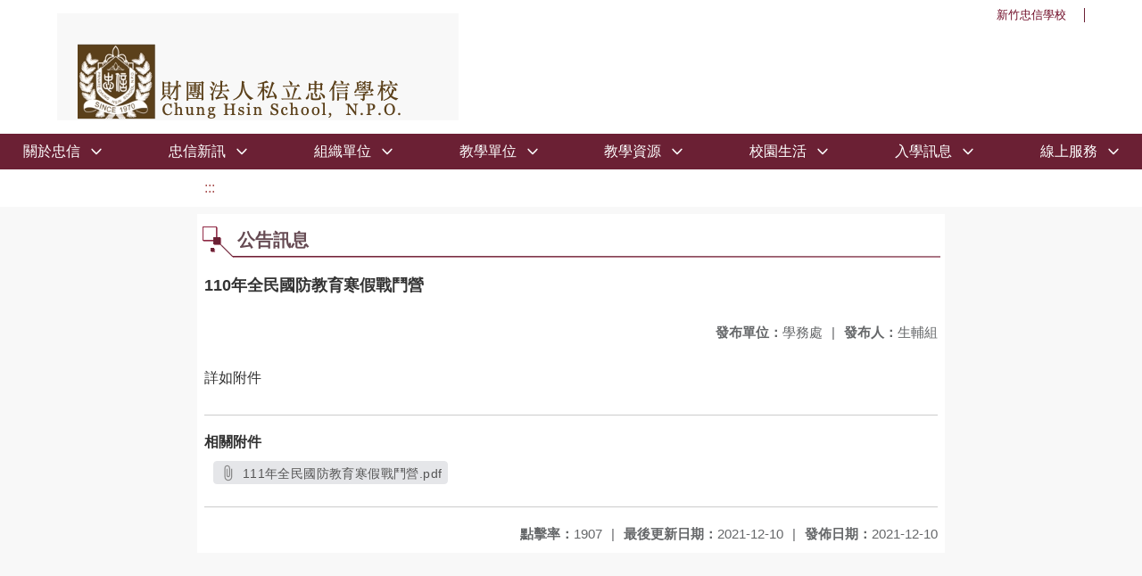

--- FILE ---
content_type: text/html; charset=utf-8
request_url: https://www.chhs.hcc.edu.tw/nss/main/freeze/5a9759adef37531ea27bf1b0/GBJnirU8284/61b313114b22c97eea395da5
body_size: 5619
content:
<!DOCTYPE html>
<html lang="zh-tw">
	<head>
		<meta charset="UTF-8">
		<meta name="viewport" content="width=device-width, initial-scale=1.0">
		<title>新竹忠信學校 - 公告訊息</title>
		
			<link rel="stylesheet" href="/pkg_nss/5e8c3d1bfd724105bd1cf291/css/basic.css">
		
			<link rel="stylesheet" href="/pkg_nss/5e8c3d1bfd724105bd1cf291/css/theme.css">
		
			<link rel="stylesheet" href="/pkg_nss/5e8c3d1bfd724105bd1cf291/css/theme-N022.css">
		
		<meta name="keyword" content="110年全民國防教育寒假戰鬥營,6092c69a89b9c5058b96ff80,學務處,">
		<link rel="shortcut icon" type="image/png" href="/uploads/16499224523744ASHYmgI.png"/>
		
			<meta name="keyword" content="忠信 忠信學校 高中 私立高中 優秀高中 升學">
		
			<meta name="description" content="忠信學校為一以理念而結合的民間教育團體，秉持高震東老師《忠信教育法》的精神及《教育基本法》第二條及第七條所揭櫫的原則辦學。立校目的為：傳承與弘揚中華傳統優良文化；調和社會的正義，追求淑世的理想。辦學理念為：秉持「愛自己的孩子是人，愛別人的孩子是神」、以及「保持年輕人的善良，幫助年輕人在未來成功」的信念，在民辦教育上主張「不憤何啟，不悱何發；德育為先，知行合一」。共同的理想是：使忠信學校成為一所集天地正氣、育天下英才的百世民校。">
		
		
			<script src="/src/plugins/vue/vue.min.js" type="text/javascript" charset="utf-8"></script>
		
		<script type="text/javascript" src="/src/plugins/vue/vue-i18n.js" charset="utf-8"></script>
		<style>
			/*html overflow*/
			.htmldisplay{
				overflow-x: auto;
			}
			/*img*/
			.htmlimg{
				width: auto;
				height: auto;
				max-width: 100%;
			}
			.verticalfont.widthfont img,
			.htmldisplay img{
				width: auto;
				height: auto;
				max-width: 100%;
			}
			.verticalfont.widthfont table,
			.htmldisplay table{
				width: auto;
				height: auto;
				max-width: 100%;
			}
		</style>
	</head>
	<body class="theme-bg ct-row">
		<a class="focusable" tabindex="1" :title="移至網頁之主要內容區位置" href="#center">移至網頁之主要內容區位置</a>
		<div id="ct-content" class="top-space gd-xs12">
			<template>
				<!--header start-->
				<header>
					<a href="/nss/s/main/index" title="新竹忠信學校">新竹忠信學校</a>
				</header>
				<!--header end-->
				<!--theme start-->
				<div class="theme gd-xs12" style="top:0px;"> 
					<div class="logo">
						<a href="/nss/s/main/index" title="新竹忠信學校">
							<h1>
							
							<img src="/uploads/1631869943943oKFH47is.png" alt="">
							
							</h1>
						</a>
					</div>
				</div>
				<!--theme end-->
				<!--navbar start-->
			      <div class="gd-xs12 ct-row" style="top:0px;">
				    <nav class="navbar">
					  <label class="show-menu" onclick="showMenu()">
							<div title="展開" class="ct-hamburger">
								<svg xmlns="http://www.w3.org/2000/svg" viewBox="0 0 24 24">
									<path d="M2.016 5.484h19.969v2.016h-19.969v-2.016zM2.016 10.5h19.969v2.016h-19.969v-2.016zM2.016 15.516h19.969v1.969h-19.969v-1.969z"></path>
								</svg>
							</div>
					  </label>
					  <input type="checkbox" id="show-menu" role="button" title="展開">
					  <ul id="menu">
						
								
								<li>
								  
									<a href="/nss/s/main/aboutchhs" target="_blank">關於忠信</a>
								  
					
					<div class="navrwd">
					  <div class="navrwd-svg" @click.stop="openDrowdown('javascript:void(0)')" title="展開">
						<svg xmlns="http://www.w3.org/2000/svg" viewBox="0 0 92 92"><path d="M46,63c-1.1,0-2.1-0.4-2.9-1.2l-25-26c-1.5-1.6-1.5-4.1,0.1-5.7c1.6-1.5,4.1-1.5,5.7,0.1l22.1,23l22.1-23c1.5-1.6,4.1-1.6,5.7-0.1c1.6,1.5,1.6,4.1,0.1,5.7l-25,26C48.1,62.6,47.1,63,46,63z"/></svg>
					  </div>
					</div>
					
									<ul class="menuhidden" :class="{'navbar-menu': focus==='javascript:void(0)'}">
										
											
												
													<li class="menu-mobile"><a href="/nss/s/main/aboutchhs" target="_blank">忠信簡介</a></li>
												
											
										
											
												
													<li class="menu-mobile"><a href="/nss/s/main/kaoct" target="_blank">高老師的話</a></li>
												
											
										
											
												
													<li class="menu-mobile"><a href="https://mulan.chhs.hcc.edu.tw/" target="_blank">朱老師專欄</a></li>
												
											
										
											
												
													<li class="menu-mobile"><a href="https://sites.google.com/a/chhs.hcc.edu.tw/gao-tian-ji-de-zhe-ting-bi-ji/home" target="_blank">高天極的喆廳筆記</a></li>
												
											
										
											
												
													<li class="menu-mobile"><a href="/nss/s/main/a3" target="_blank">聯絡我們</a></li>
												
											
										
											
												
													<li class="menu-mobile"><a href="/nss/s/main/a4" target="_blank">學校位置</a></li>
												
											
										
											
												
													<li class="menu-mobile"><a href="/nss/s/main/copyright" target="_blank">隱私權及資訊安全政策</a></li>
												
											
										
										<li class="menu-web">
											
												
													
														<a href="/nss/s/main/aboutchhs" target="_blank">忠信簡介</a>
													
												 
											
												
													
														<a href="/nss/s/main/kaoct" target="_blank">高老師的話</a>
													
												 
											
												
													
														<a href="https://mulan.chhs.hcc.edu.tw/" target="_blank">朱老師專欄</a>
													
												 
											
												
													
														<a href="https://sites.google.com/a/chhs.hcc.edu.tw/gao-tian-ji-de-zhe-ting-bi-ji/home" target="_blank">高天極的喆廳筆記</a>
													
												 
											
												
													
														<a href="/nss/s/main/a3" target="_blank">聯絡我們</a>
													
												 
											
												
													
														<a href="/nss/s/main/a4" target="_blank">學校位置</a>
													
												 
											
												
													
														<a href="/nss/s/main/copyright" target="_blank">隱私權及資訊安全政策</a>
													
												 
											
										</li>
									</ul>
								</li>
								
						
								
								<li>
								  
									<a href="/nss/s/main/b2" target="_blank">忠信新訊</a>
								  
					
					<div class="navrwd">
					  <div class="navrwd-svg" @click.stop="openDrowdown('javascript:void(0)')" title="展開">
						<svg xmlns="http://www.w3.org/2000/svg" viewBox="0 0 92 92"><path d="M46,63c-1.1,0-2.1-0.4-2.9-1.2l-25-26c-1.5-1.6-1.5-4.1,0.1-5.7c1.6-1.5,4.1-1.5,5.7,0.1l22.1,23l22.1-23c1.5-1.6,4.1-1.6,5.7-0.1c1.6,1.5,1.6,4.1,0.1,5.7l-25,26C48.1,62.6,47.1,63,46,63z"/></svg>
					  </div>
					</div>
					
									<ul class="menuhidden" :class="{'navbar-menu': focus==='javascript:void(0)'}">
										
											
										
											
										
											
												
													<li class="menu-mobile"><a href="/nss/s/main/calendar" target="_blank">行事曆</a></li>
												
											
										
											
												
													<li class="menu-mobile"><a href="https://hrrp.chhs.hcc.edu.tw" target="_blank">教師徵募</a></li>
												
											
										
											
										
											
										
											
										
										<li class="menu-web">
											
												 
											
												 
											
												
													
														<a href="/nss/s/main/calendar" target="_blank">行事曆</a>
													
												 
											
												
													
														<a href="https://hrrp.chhs.hcc.edu.tw" target="_blank">教師徵募</a>
													
												 
											
												 
											
												 
											
												 
											
										</li>
									</ul>
								</li>
								
						
								
								<li>
								  
									<a href="/nss/s/main/c1" target="_blank">組織單位</a>
								  
					
					<div class="navrwd">
					  <div class="navrwd-svg" @click.stop="openDrowdown('javascript:void(0)')" title="展開">
						<svg xmlns="http://www.w3.org/2000/svg" viewBox="0 0 92 92"><path d="M46,63c-1.1,0-2.1-0.4-2.9-1.2l-25-26c-1.5-1.6-1.5-4.1,0.1-5.7c1.6-1.5,4.1-1.5,5.7,0.1l22.1,23l22.1-23c1.5-1.6,4.1-1.6,5.7-0.1c1.6,1.5,1.6,4.1,0.1,5.7l-25,26C48.1,62.6,47.1,63,46,63z"/></svg>
					  </div>
					</div>
					
									<ul class="menuhidden" :class="{'navbar-menu': focus==='javascript:void(0)'}">
										
											
												
													<li class="menu-mobile"><a href="/nss/s/main/c1" target="_blank">校長室</a></li>
												
											
										
											
												
													<li class="menu-mobile"><a href="/nss/s/main/c2" target="_blank">教務處</a></li>
												
											
										
											
												
													<li class="menu-mobile"><a href="javascript:void(0)" target="_blank">學務處</a></li>
												
											
										
											
												
													<li class="menu-mobile"><a href="/nss/s/main/c4" target="_blank">文輔室</a></li>
												
											
										
											
												
													<li class="menu-mobile"><a href="javascript:void(0)" target="_blank">總務處</a></li>
												
											
										
											
												
													<li class="menu-mobile"><a href="/nss/s/main/c6" target="_blank">人事室</a></li>
												
											
										
											
												
													<li class="menu-mobile"><a href="javascript:void(0)" target="_blank">會計室</a></li>
												
											
										
											
												
													<li class="menu-mobile"><a href="javascript:void(0)" target="_blank">資訊處</a></li>
												
											
										
											
										
										<li class="menu-web">
											
												
													
														<a href="/nss/s/main/c1" target="_blank">校長室</a>
													
												 
											
												
													
														<a href="/nss/s/main/c2" target="_blank">教務處</a>
													
												 
											
												
													
														<a href="javascript:void(0)" target="_blank">學務處</a>
													
												 
											
												
													
														<a href="/nss/s/main/c4" target="_blank">文輔室</a>
													
												 
											
												
													
														<a href="javascript:void(0)" target="_blank">總務處</a>
													
												 
											
												
													
														<a href="/nss/s/main/c6" target="_blank">人事室</a>
													
												 
											
												
													
														<a href="javascript:void(0)" target="_blank">會計室</a>
													
												 
											
												
													
														<a href="javascript:void(0)" target="_blank">資訊處</a>
													
												 
											
												 
											
										</li>
									</ul>
								</li>
								
						
								
								<li>
								  
									<a href="/nss/s/main/lip" target="_blank">教學單位</a>
								  
					
					<div class="navrwd">
					  <div class="navrwd-svg" @click.stop="openDrowdown('javascript:void(0)')" title="展開">
						<svg xmlns="http://www.w3.org/2000/svg" viewBox="0 0 92 92"><path d="M46,63c-1.1,0-2.1-0.4-2.9-1.2l-25-26c-1.5-1.6-1.5-4.1,0.1-5.7c1.6-1.5,4.1-1.5,5.7,0.1l22.1,23l22.1-23c1.5-1.6,4.1-1.6,5.7-0.1c1.6,1.5,1.6,4.1,0.1,5.7l-25,26C48.1,62.6,47.1,63,46,63z"/></svg>
					  </div>
					</div>
					
									<ul class="menuhidden" :class="{'navbar-menu': focus==='javascript:void(0)'}">
										
											
												
													<li class="menu-mobile"><a href="/nss/s/main/lip" target="_blank">全中部高中階段(LIP)</a></li>
												
											
										
											
												
													<li class="menu-mobile"><a href="/nss/s/main/prelip" target="_blank">全中部初中階段(PreLIP)</a></li>
												
											
										
											
												
													<li class="menu-mobile"><a href="https://sites.google.com/chhs.hcc.edu.tw/zhong-xin-zi-guan" target="_blank">忠信雲學苑/資管</a></li>
												
											
										
											
												
													<li class="menu-mobile"><a href="https://sites.google.com/chhs.hcc.edu.tw/chhsgg" target="_blank">忠信航旅學苑/觀光</a></li>
												
											
										
											
										
										<li class="menu-web">
											
												
													
														<a href="/nss/s/main/lip" target="_blank">全中部高中階段(LIP)</a>
													
												 
											
												
													
														<a href="/nss/s/main/prelip" target="_blank">全中部初中階段(PreLIP)</a>
													
												 
											
												
													
														<a href="https://sites.google.com/chhs.hcc.edu.tw/zhong-xin-zi-guan" target="_blank">忠信雲學苑/資管</a>
													
												 
											
												
													
														<a href="https://sites.google.com/chhs.hcc.edu.tw/chhsgg" target="_blank">忠信航旅學苑/觀光</a>
													
												 
											
												 
											
										</li>
									</ul>
								</li>
								
						
								
								<li>
								  
									<a href="/nss/s/main/https://sites.google.com/chhs.hcc.edu.tw/literature2020/" target="_blank">教學資源</a>
								  
					
					<div class="navrwd">
					  <div class="navrwd-svg" @click.stop="openDrowdown('javascript:void(0)')" title="展開">
						<svg xmlns="http://www.w3.org/2000/svg" viewBox="0 0 92 92"><path d="M46,63c-1.1,0-2.1-0.4-2.9-1.2l-25-26c-1.5-1.6-1.5-4.1,0.1-5.7c1.6-1.5,4.1-1.5,5.7,0.1l22.1,23l22.1-23c1.5-1.6,4.1-1.6,5.7-0.1c1.6,1.5,1.6,4.1,0.1,5.7l-25,26C48.1,62.6,47.1,63,46,63z"/></svg>
					  </div>
					</div>
					
									<ul class="menuhidden" :class="{'navbar-menu': focus==='javascript:void(0)'}">
										
											
												
													<li class="menu-mobile"><a href="https://sites.google.com/chhs.hcc.edu.tw/literature2020/" target="_blank">國文科教學研究會</a></li>
												
											
										
											
												
													<li class="menu-mobile"><a href="https://sites.google.com/chhs.hcc.edu.tw/zhong-xin-ying-wen-ke" target="_blank">英文科教學研究會</a></li>
												
											
										
											
												
													<li class="menu-mobile"><a href="https://sites.google.com/chhs.hcc.edu.tw/chhsmath" target="_blank">數學科教學研究會</a></li>
												
											
										
											
												
													<li class="menu-mobile"><a href="https://sites.google.com/chhs.hcc.edu.tw/chhs-science" target="_blank">自然科教學研究會</a></li>
												
											
										
											
												
													<li class="menu-mobile"><a href="https://sites.google.com/chhs.hcc.edu.tw/social-studies/" target="_blank">社會科教學研究會</a></li>
												
											
										
											
												
													<li class="menu-mobile"><a href="/nss/s/main/e6" target="_blank">FRP外語中心&amp;IE國際教育2.0</a></li>
												
											
										
											
												
													<li class="menu-mobile"><a href="/nss/s/main/e7" target="_blank">特色課程</a></li>
												
											
										
										<li class="menu-web">
											
												
													
														<a href="https://sites.google.com/chhs.hcc.edu.tw/literature2020/" target="_blank">國文科教學研究會</a>
													
												 
											
												
													
														<a href="https://sites.google.com/chhs.hcc.edu.tw/zhong-xin-ying-wen-ke" target="_blank">英文科教學研究會</a>
													
												 
											
												
													
														<a href="https://sites.google.com/chhs.hcc.edu.tw/chhsmath" target="_blank">數學科教學研究會</a>
													
												 
											
												
													
														<a href="https://sites.google.com/chhs.hcc.edu.tw/chhs-science" target="_blank">自然科教學研究會</a>
													
												 
											
												
													
														<a href="https://sites.google.com/chhs.hcc.edu.tw/social-studies/" target="_blank">社會科教學研究會</a>
													
												 
											
												
													
														<a href="/nss/s/main/e6" target="_blank">FRP外語中心&amp;IE國際教育2.0</a>
													
												 
											
												
													
														<a href="/nss/s/main/e7" target="_blank">特色課程</a>
													
												 
											
										</li>
									</ul>
								</li>
								
						
								
								<li>
								  
									<a href="/nss/s/main/https://sites.google.com/chhs.hcc.edu.tw/chhsculture/" target="_blank">校園生活</a>
								  
					
					<div class="navrwd">
					  <div class="navrwd-svg" @click.stop="openDrowdown('javascript:void(0)')" title="展開">
						<svg xmlns="http://www.w3.org/2000/svg" viewBox="0 0 92 92"><path d="M46,63c-1.1,0-2.1-0.4-2.9-1.2l-25-26c-1.5-1.6-1.5-4.1,0.1-5.7c1.6-1.5,4.1-1.5,5.7,0.1l22.1,23l22.1-23c1.5-1.6,4.1-1.6,5.7-0.1c1.6,1.5,1.6,4.1,0.1,5.7l-25,26C48.1,62.6,47.1,63,46,63z"/></svg>
					  </div>
					</div>
					
									<ul class="menuhidden" :class="{'navbar-menu': focus==='javascript:void(0)'}">
										
											
												
													<li class="menu-mobile"><a href="https://sites.google.com/chhs.hcc.edu.tw/chhsculture/" target="_blank">忠信文化主題活動</a></li>
												
											
										
											
												
													<li class="menu-mobile"><a href="https://sites.google.com/chhs.hcc.edu.tw/chhsculture06/" target="_blank">與大師有約系列活動</a></li>
												
											
										
											
												
													<li class="menu-mobile"><a href="/nss/s/main/path01" target="_blank">學生社團</a></li>
												
											
										
											
												
													<li class="menu-mobile"><a href="/nss/s/main/ic" target="_blank">國際交流</a></li>
												
											
										
										<li class="menu-web">
											
												
													
														<a href="https://sites.google.com/chhs.hcc.edu.tw/chhsculture/" target="_blank">忠信文化主題活動</a>
													
												 
											
												
													
														<a href="https://sites.google.com/chhs.hcc.edu.tw/chhsculture06/" target="_blank">與大師有約系列活動</a>
													
												 
											
												
													
														<a href="/nss/s/main/path01" target="_blank">學生社團</a>
													
												 
											
												
													
														<a href="/nss/s/main/ic" target="_blank">國際交流</a>
													
												 
											
										</li>
									</ul>
								</li>
								
						
								
								<li>
								  
									<a href="/nss/s/main/https://2026cha.chhs.hcc.edu.tw/" target="_blank">入學訊息</a>
								  
					
					<div class="navrwd">
					  <div class="navrwd-svg" @click.stop="openDrowdown('javascript:void(0)')" title="展開">
						<svg xmlns="http://www.w3.org/2000/svg" viewBox="0 0 92 92"><path d="M46,63c-1.1,0-2.1-0.4-2.9-1.2l-25-26c-1.5-1.6-1.5-4.1,0.1-5.7c1.6-1.5,4.1-1.5,5.7,0.1l22.1,23l22.1-23c1.5-1.6,4.1-1.6,5.7-0.1c1.6,1.5,1.6,4.1,0.1,5.7l-25,26C48.1,62.6,47.1,63,46,63z"/></svg>
					  </div>
					</div>
					
									<ul class="menuhidden" :class="{'navbar-menu': focus==='javascript:void(0)'}">
										
											
												
													<li class="menu-mobile"><a href="https://2026cha.chhs.hcc.edu.tw/" target="_blank">忠信附設初中教案報名諮詢</a></li>
												
											
										
											
												
													<li class="menu-mobile"><a href="https://forms.gle/rphA8UqtZnME62zu9" target="_blank">初中一對一專人諮詢服務</a></li>
												
											
										
											
												
													<li class="menu-mobile"><a href="https://sites.google.com/chhs.hcc.edu.tw/2025-cha/" target="_blank">2025忠信附設初中入學數位簡冊</a></li>
												
											
										
											
												
													<li class="menu-mobile"><a href="https://forms.gle/5w8khWCzjXXArEKa9" target="_blank">高中一對一專人諮詢服務</a></li>
												
											
										
											
												
													<li class="menu-mobile"><a href="https://reg.chhs.hcc.edu.tw/" target="_blank">忠信LIP普通類科報名服務系統</a></li>
												
											
										
											
												
													<li class="menu-mobile"><a href="https://2025-lip.chhs.hcc.edu.tw/" target="_blank">有關LIP普通類科</a></li>
												
											
										
											
												
													<li class="menu-mobile"><a href="https://sites.google.com/chhs.hcc.edu.tw/2025lip" target="_blank">2025忠信LIP普通類科入學數位簡冊</a></li>
												
											
										
											
												
													<li class="menu-mobile"><a href="https://reg.chhs.hcc.edu.tw/?Dept=vocational" target="_blank">忠信職業類科報名服務系統</a></li>
												
											
										
											
												
													<li class="menu-mobile"><a href="https://2025-cesv.chhs.hcc.edu.tw/" target="_blank">有關職業類科觀光/英文/資管</a></li>
												
											
										
											
												
													<li class="menu-mobile"><a href="https://sites.google.com/chhs.hcc.edu.tw/2025-vocational" target="_blank">2025忠信職業類科入學數位簡冊</a></li>
												
											
										
											
										
										<li class="menu-web">
											
												
													
														<a href="https://2026cha.chhs.hcc.edu.tw/" target="_blank">忠信附設初中教案報名諮詢</a>
													
												 
											
												
													
														<a href="https://forms.gle/rphA8UqtZnME62zu9" target="_blank">初中一對一專人諮詢服務</a>
													
												 
											
												
													
														<a href="https://sites.google.com/chhs.hcc.edu.tw/2025-cha/" target="_blank">2025忠信附設初中入學數位簡冊</a>
													
												 
											
												
													
														<a href="https://forms.gle/5w8khWCzjXXArEKa9" target="_blank">高中一對一專人諮詢服務</a>
													
												 
											
												
													
														<a href="https://reg.chhs.hcc.edu.tw/" target="_blank">忠信LIP普通類科報名服務系統</a>
													
												 
											
												
													
														<a href="https://2025-lip.chhs.hcc.edu.tw/" target="_blank">有關LIP普通類科</a>
													
												 
											
												
													
														<a href="https://sites.google.com/chhs.hcc.edu.tw/2025lip" target="_blank">2025忠信LIP普通類科入學數位簡冊</a>
													
												 
											
												
													
														<a href="https://reg.chhs.hcc.edu.tw/?Dept=vocational" target="_blank">忠信職業類科報名服務系統</a>
													
												 
											
												
													
														<a href="https://2025-cesv.chhs.hcc.edu.tw/" target="_blank">有關職業類科觀光/英文/資管</a>
													
												 
											
												
													
														<a href="https://sites.google.com/chhs.hcc.edu.tw/2025-vocational" target="_blank">2025忠信職業類科入學數位簡冊</a>
													
												 
											
												 
											
										</li>
									</ul>
								</li>
								
						
								
								<li>
								  
									<a href="/nss/s/main/https://1campus.net/" target="_blank">線上服務</a>
								  
					
					<div class="navrwd">
					  <div class="navrwd-svg" @click.stop="openDrowdown('javascript:void(0)')" title="展開">
						<svg xmlns="http://www.w3.org/2000/svg" viewBox="0 0 92 92"><path d="M46,63c-1.1,0-2.1-0.4-2.9-1.2l-25-26c-1.5-1.6-1.5-4.1,0.1-5.7c1.6-1.5,4.1-1.5,5.7,0.1l22.1,23l22.1-23c1.5-1.6,4.1-1.6,5.7-0.1c1.6,1.5,1.6,4.1,0.1,5.7l-25,26C48.1,62.6,47.1,63,46,63z"/></svg>
					  </div>
					</div>
					
									<ul class="menuhidden" :class="{'navbar-menu': focus==='javascript:void(0)'}">
										
											
												
													<li class="menu-mobile"><a href="https://1campus.net/" target="_blank">智慧校園服務平台</a></li>
												
											
										
											
										
											
												
													<li class="menu-mobile"><a href="https://repair.chhs.hcc.edu.tw" target="_blank">設備線上報修</a></li>
												
											
										
											
										
											
										
											
										
											
										
											
										
											
												
													<li class="menu-mobile"><a href="https://forms.gle/NKW16TPcsxq6BmyY8" target="_blank">忠信學校訪客預約表單(限教師)</a></li>
												
											
										
										<li class="menu-web">
											
												
													
														<a href="https://1campus.net/" target="_blank">智慧校園服務平台</a>
													
												 
											
												 
											
												
													
														<a href="https://repair.chhs.hcc.edu.tw" target="_blank">設備線上報修</a>
													
												 
											
												 
											
												 
											
												 
											
												 
											
												 
											
												
													
														<a href="https://forms.gle/NKW16TPcsxq6BmyY8" target="_blank">忠信學校訪客預約表單(限教師)</a>
													
												 
											
										</li>
									</ul>
								</li>
								
						
								
						
					  </ul>
			        </nav>
			      </div>
				<!--navbar end-->
				<!--breadcrumb start-->
				<div class="gd-xs8 gd-offset-xs2 ct-row">
					<nav aria-label="breadcrumb">
						<ol class="breadcrumb">
							<li class="breadcrumb-item"><a href="#center" accesskey="C" id="center" title="中間主選單連結區">:::</a></li>
						</ol>
					</nav>
				</div>
				<!--breadcrumb end-->	
				<!--main start-->
				<!--main_top-->
				<div id="main_top">
					<div class="ct-row">
					</div>
				</div>
				<!--main_top end-->
				<!--main_middle-->
				<div id="main_middle" style="min-height: 500px;">
					<div class="gd-sm8 gd-xs8 gd-offset-xs2 edit-focus">
						<div class="ct-row module">
							<h2 class="module-title module-title-bg">公告訊息</h2>
							<div class="module-content">
								<div class="ct-row gd-lg12" id="noticeview_to_print">
									
									<h3 class="font-bold notice_titlebg m-b-md">110年全民國防教育寒假戰鬥營</h3>
									
									<div class="ct-row m-b">
										
										<p class="float-r text-secondary" style="font-size: 0.95em;">
											<span class="font-bold">{{ $t('FEZ001') }}</span>生輔組
										</p>
										
										
										<p class="float-r text-secondary" style="font-size: 0.95em;">
											<span class="font-bold">{{ $t('FEZ002') }}</span>學務處<span class="m-l m-r">|</span>
										</p>
										
									</div>
									<div class="htmldisplay">
										<p class="editfont"><p>詳如附件</p>
</p>
									</div>
									<hr>
									<div class="m-b">
										
										<p class="font-bold">{{ $t('FEZ012') }}</p>
										
										<button class="ct-btn btn-Muted m-l m-b-xs" tabindex="-1">
											<a href="/uploads/1639125777146B5tS2BBx.pdf" target="_blank">
												<span class="noticespan" style="font-size: 0.85rem;color: #555;letter-spacing: 0.03em;">
													<svg style="width: 19px; height: 19px; fill: #888888; margin: 2px 2px -4px 0px;" xmlns="http://www.w3.org/2000/svg" viewBox="0 0 24 24" width="24" height="24"><path d="M16.5 6v11.5c0 2.21-1.79 4-4 4s-4-1.79-4-4V5c0-1.38 1.12-2.5 2.5-2.5s2.5 1.12 2.5 2.5v10.5c0 .55-.45 1-1 1s-1-.45-1-1V6H10v9.5c0 1.38 1.12 2.5 2.5 2.5s2.5-1.12 2.5-2.5V5c0-2.21-1.79-4-4-4S7 2.79 7 5v12.5c0 3.04 2.46 5.5 5.5 5.5s5.5-2.46 5.5-5.5V6h-1.5z"></path> <path d="M0 0h24v24H0z" fill="none"></path></svg>
													111年全民國防教育寒假戰鬥營.pdf
												</span>
											</a>
										</button>
										
										
									</div>	
									<div class="m-b">
										
									</div>
									<hr>
									<div class="ct-row">
										
										<p class="float-r text-secondary" style="font-size: 0.95rem;">
											<span class="font-bold">{{ $t('FEZ003') }}</span>2021-12-10
										</p>
										
										
										
										<p class="float-r text-secondary" style="font-size: 0.95rem;">
											<span class="font-bold">{{ $t('FEZ004') }}</span>2021-12-10<span class="m-l m-r">|</span>
										</p>
										
										<p class="float-r text-secondary" style="font-size: 0.95rem;">
											<span class="font-bold">{{ $t('FEZ005') }}</span>1907<span class="m-l m-r">|</span>
										</p>
									</div>
								</div>
							</div>
						</div>
					</div>
				</div>
				<!--main_middle end--> 
				<!--footer start-->
				
				<footer class="footerbg gd-xs12">
					<div class="connect ct-row">
						<div class="gd-md9 gd-sm8">
							<div class="text">
								<li >新竹忠信學校 Private Chung-Hsin School N.P.O.</li>
								<li class="line-block p-r-xs">304034 新竹縣新豐鄉忠信街178號</li>
								<li class="line-block" >178 Chung-Hsin ST.,Hsin-Feng,Hsin-Chu,Taiwan R.O.C.</li>
								<li >
									<div class="line-block p-r title">{{ $t('FEZ006') }}</div>
									<div class="line-block p-r-xs" >03-5595775</div>|
									<div class="line-block p-l-xs" ></div>
								</li>
								<li >
									<div class="line-block p-r title">{{ $t('FEZ007') }}</div>
									<div class="line-block p-r-sm">03-5594855</div>
								</li>
								<li >
									<div class="line-block p-r title">{{ $t('FEZ008') }}</div>
									<div class="line-block">mailbox@chhs.hcc.edu.tw</div>
								</li>
							</div>
						</div>
						<div class="gd-md3 gd-sm4 text">
							<li>
								<div  class="freego">
									
								</div>
							</li>
							<li>
								<div class="line-block p-r-xs">{{ $t('FEZ009') }}</div>
								<div class="line-block">2021-12-01</div>
							</li>
							<li>
								<div class="line-block p-r-xs">{{ $t('FEZ010') }}</div>
								<div class="line-block">16246400</div>
							</li>
							<li>
								<div class="line-block  p-r-xs">{{ $t('FEZ011') }}</div>
								<div class="line-block">11385</div>
							</li>
						</div>
					</div>
					<div class="copyright"></div>
				</footer>
				
				<!--footer end-->
			</template>
		</div>
		<script type="text/javascript">
			const i18n = new VueI18n({
				locale: 'zh-tw',
				messages: {
					'zh-cn': {
						FEZ001: 'announce:',
						FEZ002: 'anno unit:',
						FEZ003: 'anno date:',
						FEZ004: 'last update:',
						FEZ005: 'click rate:',
						FEZ006: 'Tel',
						FEZ007: 'Fax',
						FEZ008: 'E-Mail',
						FEZ009: 'Updated',
						FEZ010: 'Total views',
						FEZ011: 'Today visitor',
						FEZ012: 'attachment',
						FEZ013: 'links',
						FEZ014: 'Release date:',
					},
					'zh-tw': {
						FEZ001: '發布人：',
						FEZ002: '發布單位：',
						FEZ003: '發佈日期：',
						FEZ004: '最後更新日期：',
						FEZ005: '點擊率：',
						FEZ006: '聯絡電話',
						FEZ007: '傳真',
						FEZ008: '電子信箱',
						FEZ009: '最後更新',
						FEZ010: '總瀏覽人次',
						FEZ011: '今日瀏覽人次',
						FEZ012: '相關附件',
						FEZ013: '相關連結',
						FEZ014: '下架日期：',
					},
					'en': {
						FEZ001: '发布人：',
						FEZ002: '发布单位：',
						FEZ003: '发布日期：',
						FEZ004: '最后更新日期：',
						FEZ005: '点击率：',
						FEZ006: '联络电话',
						FEZ007: '传真',
						FEZ008: '电子信箱',
						FEZ009: '最后更新',
						FEZ010: '总浏览人次',
						FEZ011: '今日浏览人次',
						FEZ012: '相关附件',
						FEZ013: '相关连结',
						FEZ014: '下架日期：',
					},
				}
			});
			new Vue({
				i18n,
				data(){return {
          focus: ''
        }},
        methods: {
          openDrowdown: function (name) {
            var v = this.focus
            if (v === name) {
              this.focus = '';
            } else {
              this.focus = name;
            }
          }
        }
			}).$mount('#ct-content');
			
			function showMenu(){
				
				if(document.getElementById('menu').style.display == "none"){
					document.getElementById('menu').style.display="flex";
				}else{
					document.getElementById('menu').style.display="none";
				}
			}
		</script>
	</body>
</html>